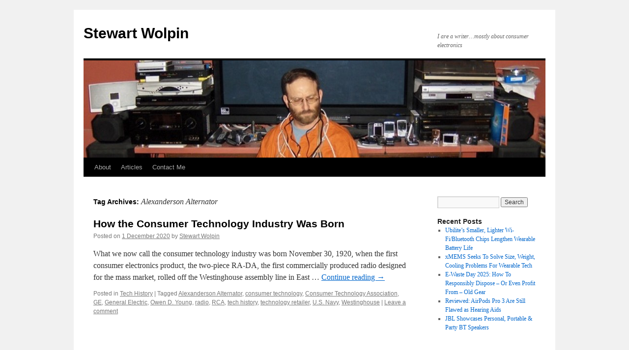

--- FILE ---
content_type: text/html; charset=UTF-8
request_url: https://stewartwolpin.com/tag/alexanderson-alternator/
body_size: 16443
content:
<!DOCTYPE html>
<html lang="en-US">
<head>
<meta charset="UTF-8" />
<title>
Alexanderson Alternator | Stewart Wolpin	</title>
<link rel="profile" href="https://gmpg.org/xfn/11" />
<link rel="stylesheet" type="text/css" media="all" href="https://stewartwolpin.com/wp-content/themes/twentyten/style.css?ver=20250415" />
<link rel="pingback" href="https://stewartwolpin.com/xmlrpc.php">
<meta name='robots' content='max-image-preview:large' />
	<style>img:is([sizes="auto" i], [sizes^="auto," i]) { contain-intrinsic-size: 3000px 1500px }</style>
	<link rel="alternate" type="application/rss+xml" title="Stewart Wolpin &raquo; Feed" href="https://stewartwolpin.com/feed/" />
<link rel="alternate" type="application/rss+xml" title="Stewart Wolpin &raquo; Comments Feed" href="https://stewartwolpin.com/comments/feed/" />
<link rel="alternate" type="application/rss+xml" title="Stewart Wolpin &raquo; Alexanderson Alternator Tag Feed" href="https://stewartwolpin.com/tag/alexanderson-alternator/feed/" />
<script type="text/javascript">
/* <![CDATA[ */
window._wpemojiSettings = {"baseUrl":"https:\/\/s.w.org\/images\/core\/emoji\/16.0.1\/72x72\/","ext":".png","svgUrl":"https:\/\/s.w.org\/images\/core\/emoji\/16.0.1\/svg\/","svgExt":".svg","source":{"concatemoji":"https:\/\/stewartwolpin.com\/wp-includes\/js\/wp-emoji-release.min.js?ver=6.8.3"}};
/*! This file is auto-generated */
!function(s,n){var o,i,e;function c(e){try{var t={supportTests:e,timestamp:(new Date).valueOf()};sessionStorage.setItem(o,JSON.stringify(t))}catch(e){}}function p(e,t,n){e.clearRect(0,0,e.canvas.width,e.canvas.height),e.fillText(t,0,0);var t=new Uint32Array(e.getImageData(0,0,e.canvas.width,e.canvas.height).data),a=(e.clearRect(0,0,e.canvas.width,e.canvas.height),e.fillText(n,0,0),new Uint32Array(e.getImageData(0,0,e.canvas.width,e.canvas.height).data));return t.every(function(e,t){return e===a[t]})}function u(e,t){e.clearRect(0,0,e.canvas.width,e.canvas.height),e.fillText(t,0,0);for(var n=e.getImageData(16,16,1,1),a=0;a<n.data.length;a++)if(0!==n.data[a])return!1;return!0}function f(e,t,n,a){switch(t){case"flag":return n(e,"\ud83c\udff3\ufe0f\u200d\u26a7\ufe0f","\ud83c\udff3\ufe0f\u200b\u26a7\ufe0f")?!1:!n(e,"\ud83c\udde8\ud83c\uddf6","\ud83c\udde8\u200b\ud83c\uddf6")&&!n(e,"\ud83c\udff4\udb40\udc67\udb40\udc62\udb40\udc65\udb40\udc6e\udb40\udc67\udb40\udc7f","\ud83c\udff4\u200b\udb40\udc67\u200b\udb40\udc62\u200b\udb40\udc65\u200b\udb40\udc6e\u200b\udb40\udc67\u200b\udb40\udc7f");case"emoji":return!a(e,"\ud83e\udedf")}return!1}function g(e,t,n,a){var r="undefined"!=typeof WorkerGlobalScope&&self instanceof WorkerGlobalScope?new OffscreenCanvas(300,150):s.createElement("canvas"),o=r.getContext("2d",{willReadFrequently:!0}),i=(o.textBaseline="top",o.font="600 32px Arial",{});return e.forEach(function(e){i[e]=t(o,e,n,a)}),i}function t(e){var t=s.createElement("script");t.src=e,t.defer=!0,s.head.appendChild(t)}"undefined"!=typeof Promise&&(o="wpEmojiSettingsSupports",i=["flag","emoji"],n.supports={everything:!0,everythingExceptFlag:!0},e=new Promise(function(e){s.addEventListener("DOMContentLoaded",e,{once:!0})}),new Promise(function(t){var n=function(){try{var e=JSON.parse(sessionStorage.getItem(o));if("object"==typeof e&&"number"==typeof e.timestamp&&(new Date).valueOf()<e.timestamp+604800&&"object"==typeof e.supportTests)return e.supportTests}catch(e){}return null}();if(!n){if("undefined"!=typeof Worker&&"undefined"!=typeof OffscreenCanvas&&"undefined"!=typeof URL&&URL.createObjectURL&&"undefined"!=typeof Blob)try{var e="postMessage("+g.toString()+"("+[JSON.stringify(i),f.toString(),p.toString(),u.toString()].join(",")+"));",a=new Blob([e],{type:"text/javascript"}),r=new Worker(URL.createObjectURL(a),{name:"wpTestEmojiSupports"});return void(r.onmessage=function(e){c(n=e.data),r.terminate(),t(n)})}catch(e){}c(n=g(i,f,p,u))}t(n)}).then(function(e){for(var t in e)n.supports[t]=e[t],n.supports.everything=n.supports.everything&&n.supports[t],"flag"!==t&&(n.supports.everythingExceptFlag=n.supports.everythingExceptFlag&&n.supports[t]);n.supports.everythingExceptFlag=n.supports.everythingExceptFlag&&!n.supports.flag,n.DOMReady=!1,n.readyCallback=function(){n.DOMReady=!0}}).then(function(){return e}).then(function(){var e;n.supports.everything||(n.readyCallback(),(e=n.source||{}).concatemoji?t(e.concatemoji):e.wpemoji&&e.twemoji&&(t(e.twemoji),t(e.wpemoji)))}))}((window,document),window._wpemojiSettings);
/* ]]> */
</script>
<style id='wp-emoji-styles-inline-css' type='text/css'>

	img.wp-smiley, img.emoji {
		display: inline !important;
		border: none !important;
		box-shadow: none !important;
		height: 1em !important;
		width: 1em !important;
		margin: 0 0.07em !important;
		vertical-align: -0.1em !important;
		background: none !important;
		padding: 0 !important;
	}
</style>
<link rel='stylesheet' id='wp-block-library-css' href='https://stewartwolpin.com/wp-includes/css/dist/block-library/style.min.css?ver=6.8.3' type='text/css' media='all' />
<style id='wp-block-library-theme-inline-css' type='text/css'>
.wp-block-audio :where(figcaption){color:#555;font-size:13px;text-align:center}.is-dark-theme .wp-block-audio :where(figcaption){color:#ffffffa6}.wp-block-audio{margin:0 0 1em}.wp-block-code{border:1px solid #ccc;border-radius:4px;font-family:Menlo,Consolas,monaco,monospace;padding:.8em 1em}.wp-block-embed :where(figcaption){color:#555;font-size:13px;text-align:center}.is-dark-theme .wp-block-embed :where(figcaption){color:#ffffffa6}.wp-block-embed{margin:0 0 1em}.blocks-gallery-caption{color:#555;font-size:13px;text-align:center}.is-dark-theme .blocks-gallery-caption{color:#ffffffa6}:root :where(.wp-block-image figcaption){color:#555;font-size:13px;text-align:center}.is-dark-theme :root :where(.wp-block-image figcaption){color:#ffffffa6}.wp-block-image{margin:0 0 1em}.wp-block-pullquote{border-bottom:4px solid;border-top:4px solid;color:currentColor;margin-bottom:1.75em}.wp-block-pullquote cite,.wp-block-pullquote footer,.wp-block-pullquote__citation{color:currentColor;font-size:.8125em;font-style:normal;text-transform:uppercase}.wp-block-quote{border-left:.25em solid;margin:0 0 1.75em;padding-left:1em}.wp-block-quote cite,.wp-block-quote footer{color:currentColor;font-size:.8125em;font-style:normal;position:relative}.wp-block-quote:where(.has-text-align-right){border-left:none;border-right:.25em solid;padding-left:0;padding-right:1em}.wp-block-quote:where(.has-text-align-center){border:none;padding-left:0}.wp-block-quote.is-large,.wp-block-quote.is-style-large,.wp-block-quote:where(.is-style-plain){border:none}.wp-block-search .wp-block-search__label{font-weight:700}.wp-block-search__button{border:1px solid #ccc;padding:.375em .625em}:where(.wp-block-group.has-background){padding:1.25em 2.375em}.wp-block-separator.has-css-opacity{opacity:.4}.wp-block-separator{border:none;border-bottom:2px solid;margin-left:auto;margin-right:auto}.wp-block-separator.has-alpha-channel-opacity{opacity:1}.wp-block-separator:not(.is-style-wide):not(.is-style-dots){width:100px}.wp-block-separator.has-background:not(.is-style-dots){border-bottom:none;height:1px}.wp-block-separator.has-background:not(.is-style-wide):not(.is-style-dots){height:2px}.wp-block-table{margin:0 0 1em}.wp-block-table td,.wp-block-table th{word-break:normal}.wp-block-table :where(figcaption){color:#555;font-size:13px;text-align:center}.is-dark-theme .wp-block-table :where(figcaption){color:#ffffffa6}.wp-block-video :where(figcaption){color:#555;font-size:13px;text-align:center}.is-dark-theme .wp-block-video :where(figcaption){color:#ffffffa6}.wp-block-video{margin:0 0 1em}:root :where(.wp-block-template-part.has-background){margin-bottom:0;margin-top:0;padding:1.25em 2.375em}
</style>
<style id='classic-theme-styles-inline-css' type='text/css'>
/*! This file is auto-generated */
.wp-block-button__link{color:#fff;background-color:#32373c;border-radius:9999px;box-shadow:none;text-decoration:none;padding:calc(.667em + 2px) calc(1.333em + 2px);font-size:1.125em}.wp-block-file__button{background:#32373c;color:#fff;text-decoration:none}
</style>
<link rel='stylesheet' id='quads-style-css-css' href='https://stewartwolpin.com/wp-content/plugins/quick-adsense-reloaded/includes/gutenberg/dist/blocks.style.build.css?ver=2.0.98.1' type='text/css' media='all' />
<style id='global-styles-inline-css' type='text/css'>
:root{--wp--preset--aspect-ratio--square: 1;--wp--preset--aspect-ratio--4-3: 4/3;--wp--preset--aspect-ratio--3-4: 3/4;--wp--preset--aspect-ratio--3-2: 3/2;--wp--preset--aspect-ratio--2-3: 2/3;--wp--preset--aspect-ratio--16-9: 16/9;--wp--preset--aspect-ratio--9-16: 9/16;--wp--preset--color--black: #000;--wp--preset--color--cyan-bluish-gray: #abb8c3;--wp--preset--color--white: #fff;--wp--preset--color--pale-pink: #f78da7;--wp--preset--color--vivid-red: #cf2e2e;--wp--preset--color--luminous-vivid-orange: #ff6900;--wp--preset--color--luminous-vivid-amber: #fcb900;--wp--preset--color--light-green-cyan: #7bdcb5;--wp--preset--color--vivid-green-cyan: #00d084;--wp--preset--color--pale-cyan-blue: #8ed1fc;--wp--preset--color--vivid-cyan-blue: #0693e3;--wp--preset--color--vivid-purple: #9b51e0;--wp--preset--color--blue: #0066cc;--wp--preset--color--medium-gray: #666;--wp--preset--color--light-gray: #f1f1f1;--wp--preset--gradient--vivid-cyan-blue-to-vivid-purple: linear-gradient(135deg,rgba(6,147,227,1) 0%,rgb(155,81,224) 100%);--wp--preset--gradient--light-green-cyan-to-vivid-green-cyan: linear-gradient(135deg,rgb(122,220,180) 0%,rgb(0,208,130) 100%);--wp--preset--gradient--luminous-vivid-amber-to-luminous-vivid-orange: linear-gradient(135deg,rgba(252,185,0,1) 0%,rgba(255,105,0,1) 100%);--wp--preset--gradient--luminous-vivid-orange-to-vivid-red: linear-gradient(135deg,rgba(255,105,0,1) 0%,rgb(207,46,46) 100%);--wp--preset--gradient--very-light-gray-to-cyan-bluish-gray: linear-gradient(135deg,rgb(238,238,238) 0%,rgb(169,184,195) 100%);--wp--preset--gradient--cool-to-warm-spectrum: linear-gradient(135deg,rgb(74,234,220) 0%,rgb(151,120,209) 20%,rgb(207,42,186) 40%,rgb(238,44,130) 60%,rgb(251,105,98) 80%,rgb(254,248,76) 100%);--wp--preset--gradient--blush-light-purple: linear-gradient(135deg,rgb(255,206,236) 0%,rgb(152,150,240) 100%);--wp--preset--gradient--blush-bordeaux: linear-gradient(135deg,rgb(254,205,165) 0%,rgb(254,45,45) 50%,rgb(107,0,62) 100%);--wp--preset--gradient--luminous-dusk: linear-gradient(135deg,rgb(255,203,112) 0%,rgb(199,81,192) 50%,rgb(65,88,208) 100%);--wp--preset--gradient--pale-ocean: linear-gradient(135deg,rgb(255,245,203) 0%,rgb(182,227,212) 50%,rgb(51,167,181) 100%);--wp--preset--gradient--electric-grass: linear-gradient(135deg,rgb(202,248,128) 0%,rgb(113,206,126) 100%);--wp--preset--gradient--midnight: linear-gradient(135deg,rgb(2,3,129) 0%,rgb(40,116,252) 100%);--wp--preset--font-size--small: 13px;--wp--preset--font-size--medium: 20px;--wp--preset--font-size--large: 36px;--wp--preset--font-size--x-large: 42px;--wp--preset--spacing--20: 0.44rem;--wp--preset--spacing--30: 0.67rem;--wp--preset--spacing--40: 1rem;--wp--preset--spacing--50: 1.5rem;--wp--preset--spacing--60: 2.25rem;--wp--preset--spacing--70: 3.38rem;--wp--preset--spacing--80: 5.06rem;--wp--preset--shadow--natural: 6px 6px 9px rgba(0, 0, 0, 0.2);--wp--preset--shadow--deep: 12px 12px 50px rgba(0, 0, 0, 0.4);--wp--preset--shadow--sharp: 6px 6px 0px rgba(0, 0, 0, 0.2);--wp--preset--shadow--outlined: 6px 6px 0px -3px rgba(255, 255, 255, 1), 6px 6px rgba(0, 0, 0, 1);--wp--preset--shadow--crisp: 6px 6px 0px rgba(0, 0, 0, 1);}:where(.is-layout-flex){gap: 0.5em;}:where(.is-layout-grid){gap: 0.5em;}body .is-layout-flex{display: flex;}.is-layout-flex{flex-wrap: wrap;align-items: center;}.is-layout-flex > :is(*, div){margin: 0;}body .is-layout-grid{display: grid;}.is-layout-grid > :is(*, div){margin: 0;}:where(.wp-block-columns.is-layout-flex){gap: 2em;}:where(.wp-block-columns.is-layout-grid){gap: 2em;}:where(.wp-block-post-template.is-layout-flex){gap: 1.25em;}:where(.wp-block-post-template.is-layout-grid){gap: 1.25em;}.has-black-color{color: var(--wp--preset--color--black) !important;}.has-cyan-bluish-gray-color{color: var(--wp--preset--color--cyan-bluish-gray) !important;}.has-white-color{color: var(--wp--preset--color--white) !important;}.has-pale-pink-color{color: var(--wp--preset--color--pale-pink) !important;}.has-vivid-red-color{color: var(--wp--preset--color--vivid-red) !important;}.has-luminous-vivid-orange-color{color: var(--wp--preset--color--luminous-vivid-orange) !important;}.has-luminous-vivid-amber-color{color: var(--wp--preset--color--luminous-vivid-amber) !important;}.has-light-green-cyan-color{color: var(--wp--preset--color--light-green-cyan) !important;}.has-vivid-green-cyan-color{color: var(--wp--preset--color--vivid-green-cyan) !important;}.has-pale-cyan-blue-color{color: var(--wp--preset--color--pale-cyan-blue) !important;}.has-vivid-cyan-blue-color{color: var(--wp--preset--color--vivid-cyan-blue) !important;}.has-vivid-purple-color{color: var(--wp--preset--color--vivid-purple) !important;}.has-black-background-color{background-color: var(--wp--preset--color--black) !important;}.has-cyan-bluish-gray-background-color{background-color: var(--wp--preset--color--cyan-bluish-gray) !important;}.has-white-background-color{background-color: var(--wp--preset--color--white) !important;}.has-pale-pink-background-color{background-color: var(--wp--preset--color--pale-pink) !important;}.has-vivid-red-background-color{background-color: var(--wp--preset--color--vivid-red) !important;}.has-luminous-vivid-orange-background-color{background-color: var(--wp--preset--color--luminous-vivid-orange) !important;}.has-luminous-vivid-amber-background-color{background-color: var(--wp--preset--color--luminous-vivid-amber) !important;}.has-light-green-cyan-background-color{background-color: var(--wp--preset--color--light-green-cyan) !important;}.has-vivid-green-cyan-background-color{background-color: var(--wp--preset--color--vivid-green-cyan) !important;}.has-pale-cyan-blue-background-color{background-color: var(--wp--preset--color--pale-cyan-blue) !important;}.has-vivid-cyan-blue-background-color{background-color: var(--wp--preset--color--vivid-cyan-blue) !important;}.has-vivid-purple-background-color{background-color: var(--wp--preset--color--vivid-purple) !important;}.has-black-border-color{border-color: var(--wp--preset--color--black) !important;}.has-cyan-bluish-gray-border-color{border-color: var(--wp--preset--color--cyan-bluish-gray) !important;}.has-white-border-color{border-color: var(--wp--preset--color--white) !important;}.has-pale-pink-border-color{border-color: var(--wp--preset--color--pale-pink) !important;}.has-vivid-red-border-color{border-color: var(--wp--preset--color--vivid-red) !important;}.has-luminous-vivid-orange-border-color{border-color: var(--wp--preset--color--luminous-vivid-orange) !important;}.has-luminous-vivid-amber-border-color{border-color: var(--wp--preset--color--luminous-vivid-amber) !important;}.has-light-green-cyan-border-color{border-color: var(--wp--preset--color--light-green-cyan) !important;}.has-vivid-green-cyan-border-color{border-color: var(--wp--preset--color--vivid-green-cyan) !important;}.has-pale-cyan-blue-border-color{border-color: var(--wp--preset--color--pale-cyan-blue) !important;}.has-vivid-cyan-blue-border-color{border-color: var(--wp--preset--color--vivid-cyan-blue) !important;}.has-vivid-purple-border-color{border-color: var(--wp--preset--color--vivid-purple) !important;}.has-vivid-cyan-blue-to-vivid-purple-gradient-background{background: var(--wp--preset--gradient--vivid-cyan-blue-to-vivid-purple) !important;}.has-light-green-cyan-to-vivid-green-cyan-gradient-background{background: var(--wp--preset--gradient--light-green-cyan-to-vivid-green-cyan) !important;}.has-luminous-vivid-amber-to-luminous-vivid-orange-gradient-background{background: var(--wp--preset--gradient--luminous-vivid-amber-to-luminous-vivid-orange) !important;}.has-luminous-vivid-orange-to-vivid-red-gradient-background{background: var(--wp--preset--gradient--luminous-vivid-orange-to-vivid-red) !important;}.has-very-light-gray-to-cyan-bluish-gray-gradient-background{background: var(--wp--preset--gradient--very-light-gray-to-cyan-bluish-gray) !important;}.has-cool-to-warm-spectrum-gradient-background{background: var(--wp--preset--gradient--cool-to-warm-spectrum) !important;}.has-blush-light-purple-gradient-background{background: var(--wp--preset--gradient--blush-light-purple) !important;}.has-blush-bordeaux-gradient-background{background: var(--wp--preset--gradient--blush-bordeaux) !important;}.has-luminous-dusk-gradient-background{background: var(--wp--preset--gradient--luminous-dusk) !important;}.has-pale-ocean-gradient-background{background: var(--wp--preset--gradient--pale-ocean) !important;}.has-electric-grass-gradient-background{background: var(--wp--preset--gradient--electric-grass) !important;}.has-midnight-gradient-background{background: var(--wp--preset--gradient--midnight) !important;}.has-small-font-size{font-size: var(--wp--preset--font-size--small) !important;}.has-medium-font-size{font-size: var(--wp--preset--font-size--medium) !important;}.has-large-font-size{font-size: var(--wp--preset--font-size--large) !important;}.has-x-large-font-size{font-size: var(--wp--preset--font-size--x-large) !important;}
:where(.wp-block-post-template.is-layout-flex){gap: 1.25em;}:where(.wp-block-post-template.is-layout-grid){gap: 1.25em;}
:where(.wp-block-columns.is-layout-flex){gap: 2em;}:where(.wp-block-columns.is-layout-grid){gap: 2em;}
:root :where(.wp-block-pullquote){font-size: 1.5em;line-height: 1.6;}
</style>
<link rel='stylesheet' id='contact-form-7-css' href='https://stewartwolpin.com/wp-content/plugins/contact-form-7/includes/css/styles.css?ver=6.1.4' type='text/css' media='all' />
<link rel='stylesheet' id='SFSImainCss-css' href='https://stewartwolpin.com/wp-content/plugins/ultimate-social-media-icons/css/sfsi-style.css?ver=2.9.6' type='text/css' media='all' />
<link rel='stylesheet' id='twentyten-block-style-css' href='https://stewartwolpin.com/wp-content/themes/twentyten/blocks.css?ver=20250220' type='text/css' media='all' />
<style id='quads-styles-inline-css' type='text/css'>

    .quads-location ins.adsbygoogle {
        background: transparent !important;
    }.quads-location .quads_rotator_img{ opacity:1 !important;}
    .quads.quads_ad_container { display: grid; grid-template-columns: auto; grid-gap: 10px; padding: 10px; }
    .grid_image{animation: fadeIn 0.5s;-webkit-animation: fadeIn 0.5s;-moz-animation: fadeIn 0.5s;
        -o-animation: fadeIn 0.5s;-ms-animation: fadeIn 0.5s;}
    .quads-ad-label { font-size: 12px; text-align: center; color: #333;}
    .quads_click_impression { display: none;} .quads-location, .quads-ads-space{max-width:100%;} @media only screen and (max-width: 480px) { .quads-ads-space, .penci-builder-element .quads-ads-space{max-width:340px;}}
</style>
<script type="text/javascript" src="https://stewartwolpin.com/wp-includes/js/jquery/jquery.min.js?ver=3.7.1" id="jquery-core-js"></script>
<script type="text/javascript" src="https://stewartwolpin.com/wp-includes/js/jquery/jquery-migrate.min.js?ver=3.4.1" id="jquery-migrate-js"></script>
<link rel="https://api.w.org/" href="https://stewartwolpin.com/wp-json/" /><link rel="alternate" title="JSON" type="application/json" href="https://stewartwolpin.com/wp-json/wp/v2/tags/757" /><link rel="EditURI" type="application/rsd+xml" title="RSD" href="https://stewartwolpin.com/xmlrpc.php?rsd" />
<meta name="generator" content="WordPress 6.8.3" />
<meta name="follow.[base64]" content="U9uHstcwGanqwSzdJFGA"/><script src="//pagead2.googlesyndication.com/pagead/js/adsbygoogle.js"></script><script>document.cookie = 'quads_browser_width='+screen.width;</script><link rel="me" href="https://twitter.com/stewartwolpin" /><meta name="twitter:widgets:link-color" content="#000000" /><meta name="twitter:widgets:border-color" content="#000000" /><meta name="twitter:partner" content="tfwp" />
<meta name="twitter:card" content="summary" /><meta name="twitter:title" content="Tag: Alexanderson Alternator" /><meta name="twitter:site" content="@stewartwolpin" />
</head>

<body class="archive tag tag-alexanderson-alternator tag-757 wp-theme-twentyten sfsi_actvite_theme_default">
<div id="wrapper" class="hfeed">
		<a href="#content" class="screen-reader-text skip-link">Skip to content</a>
	<div id="header">
		<div id="masthead">
			<div id="branding" role="banner">
								<div id="site-title">
					<span>
											<a href="https://stewartwolpin.com/" rel="home" >Stewart Wolpin</a>
					</span>
				</div>
				<div id="site-description">I are a writer&#8230;mostly about consumer electronics</div>

				<img src="https://stewartwolpin.com/wp-content/uploads/2010/07/cropped-website-image1.jpg" width="940" height="198" alt="Stewart Wolpin" srcset="https://stewartwolpin.com/wp-content/uploads/2010/07/cropped-website-image1.jpg 940w, https://stewartwolpin.com/wp-content/uploads/2010/07/cropped-website-image1-300x63.jpg 300w" sizes="(max-width: 940px) 100vw, 940px" decoding="async" fetchpriority="high" />			</div><!-- #branding -->

			<div id="access" role="navigation">
				<div class="menu-header"><ul id="menu-main-menu" class="menu"><li id="menu-item-66" class="menu-item menu-item-type-post_type menu-item-object-page menu-item-66"><a href="https://stewartwolpin.com/about/">About</a></li>
<li id="menu-item-69" class="menu-item menu-item-type-post_type menu-item-object-page menu-item-69"><a href="https://stewartwolpin.com/writing/">Articles</a></li>
<li id="menu-item-61" class="menu-item menu-item-type-post_type menu-item-object-page menu-item-61"><a href="https://stewartwolpin.com/contact-me/">Contact Me</a></li>
</ul></div>			</div><!-- #access -->
		</div><!-- #masthead -->
	</div><!-- #header -->

	<div id="main">

		<div id="container">
			<div id="content" role="main">

				<h1 class="page-title">
				Tag Archives: <span>Alexanderson Alternator</span>				</h1>

				



	
			<div id="post-1282" class="post-1282 post type-post status-publish format-standard hentry category-techhistory tag-alexanderson-alternator tag-consumer-technology tag-consumer-technology-association tag-ge tag-general-electric tag-owen-d-young tag-radio tag-rca tag-tech-history tag-technology-retailer tag-u-s-navy tag-westinghouse">
			<h2 class="entry-title"><a href="https://stewartwolpin.com/how-the-consumer-technology-industry-was-almost-never-born/" rel="bookmark">How the Consumer Technology Industry Was Born</a></h2>

			<div class="entry-meta">
				<span class="meta-prep meta-prep-author">Posted on</span> <a href="https://stewartwolpin.com/how-the-consumer-technology-industry-was-almost-never-born/" title="6:00 pm" rel="bookmark"><span class="entry-date">1 December 2020</span></a> <span class="meta-sep">by</span> <span class="author vcard"><a class="url fn n" href="https://stewartwolpin.com/author/stewartwolpin/" title="View all posts by Stewart Wolpin">Stewart Wolpin</a></span>			</div><!-- .entry-meta -->

					<div class="entry-summary">
				<p>What we now call the consumer technology industry was born November 30, 1920, when the first consumer electronics product, the two-piece RA-DA, the first commercially produced radio designed for the mass market, rolled off the Westinghouse assembly line in East &hellip; <a href="https://stewartwolpin.com/how-the-consumer-technology-industry-was-almost-never-born/">Continue reading <span class="meta-nav">&rarr;</span></a></p>
			</div><!-- .entry-summary -->
	
			<div class="entry-utility">
									<span class="cat-links">
						<span class="entry-utility-prep entry-utility-prep-cat-links">Posted in</span> <a href="https://stewartwolpin.com/category/techhistory/" rel="category tag">Tech History</a>					</span>
					<span class="meta-sep">|</span>
				
								<span class="tag-links">
					<span class="entry-utility-prep entry-utility-prep-tag-links">Tagged</span> <a href="https://stewartwolpin.com/tag/alexanderson-alternator/" rel="tag">Alexanderson Alternator</a>, <a href="https://stewartwolpin.com/tag/consumer-technology/" rel="tag">consumer technology</a>, <a href="https://stewartwolpin.com/tag/consumer-technology-association/" rel="tag">Consumer Technology Association</a>, <a href="https://stewartwolpin.com/tag/ge/" rel="tag">GE</a>, <a href="https://stewartwolpin.com/tag/general-electric/" rel="tag">General Electric</a>, <a href="https://stewartwolpin.com/tag/owen-d-young/" rel="tag">Owen D. Young</a>, <a href="https://stewartwolpin.com/tag/radio/" rel="tag">radio</a>, <a href="https://stewartwolpin.com/tag/rca/" rel="tag">RCA</a>, <a href="https://stewartwolpin.com/tag/tech-history/" rel="tag">tech history</a>, <a href="https://stewartwolpin.com/tag/technology-retailer/" rel="tag">technology retailer</a>, <a href="https://stewartwolpin.com/tag/u-s-navy/" rel="tag">U.S. Navy</a>, <a href="https://stewartwolpin.com/tag/westinghouse/" rel="tag">Westinghouse</a>				</span>
				<span class="meta-sep">|</span>
				
				<span class="comments-link"><a href="https://stewartwolpin.com/how-the-consumer-technology-industry-was-almost-never-born/#respond">Leave a comment</a></span>

							</div><!-- .entry-utility -->
		</div><!-- #post-1282 -->

		
	

			</div><!-- #content -->
		</div><!-- #container -->


		<div id="primary" class="widget-area" role="complementary">
			<ul class="xoxo">

<li id="search-2" class="widget-container widget_search"><form role="search" method="get" id="searchform" class="searchform" action="https://stewartwolpin.com/">
				<div>
					<label class="screen-reader-text" for="s">Search for:</label>
					<input type="text" value="" name="s" id="s" />
					<input type="submit" id="searchsubmit" value="Search" />
				</div>
			</form></li>
		<li id="recent-posts-2" class="widget-container widget_recent_entries">
		<h3 class="widget-title">Recent Posts</h3>
		<ul>
											<li>
					<a href="https://stewartwolpin.com/ubilites-smaller-lighter-wi-fi-bluetooth-chips-lengthen-wearable-battery-life/">Ubilite’s Smaller, Lighter Wi-Fi/Bluetooth Chips Lengthen Wearable Battery Life</a>
									</li>
											<li>
					<a href="https://stewartwolpin.com/xmems-seeks-to-solve-size-weight-cooling-problems-for-wearable-tech/">xMEMS Seeks To Solve Size, Weight, Cooling Problems For Wearable Tech</a>
									</li>
											<li>
					<a href="https://stewartwolpin.com/e-waste-day-2025-how-to-responsibly-dispose-or-even-profit-from-old-gear/">E-Waste Day 2025: How To Responsibly Dispose – Or Even Profit From – Old Gear</a>
									</li>
											<li>
					<a href="https://stewartwolpin.com/reviewed-airpods-pro-3-are-still-flawed-as-hearing-aids/">Reviewed: AirPods Pro 3 Are Still Flawed as Hearing Aids</a>
									</li>
											<li>
					<a href="https://stewartwolpin.com/jbl-showcases-personal-portable-party-bt-speakers/">JBL Showcases Personal, Portable &amp; Party BT Speakers</a>
									</li>
					</ul>

		</li><li id="text-3" class="widget-container widget_text">			<div class="textwidget"><p><script async src="http://pagead2.googlesyndication.com/pagead/js/adsbygoogle.js"></script><br />
<script>
(adsbygoogle = window.adsbygoogle || []).push({
google_ad_client: "ca-pub-123456789",
enable_page_level_ads: true
});
</script></p>
</div>
		</li><li id="recent-comments-2" class="widget-container widget_recent_comments"><h3 class="widget-title">Recent Comments</h3><ul id="recentcomments"><li class="recentcomments"><span class="comment-author-link">Brett Kinsler</span> on <a href="https://stewartwolpin.com/contact-me/#comment-45511">Contact Me</a></li><li class="recentcomments"><span class="comment-author-link"><a href="http://www.stewartwolpin.com" class="url" rel="ugc external nofollow">Stewart Wolpin</a></span> on <a href="https://stewartwolpin.com/contact-me/#comment-45135">Contact Me</a></li><li class="recentcomments"><span class="comment-author-link">Jono</span> on <a href="https://stewartwolpin.com/contact-me/#comment-45119">Contact Me</a></li><li class="recentcomments"><span class="comment-author-link"><a href="http://www.stewartwolpin.com" class="url" rel="ugc external nofollow">Stewart Wolpin</a></span> on <a href="https://stewartwolpin.com/the-best-rechargeable-aa-and-aaa-batteries/#comment-45096">The Best Rechargeable AA and AAA Batteries</a></li><li class="recentcomments"><span class="comment-author-link"><a href="http://BillyChiu.com" class="url" rel="ugc external nofollow">paul chiu</a></span> on <a href="https://stewartwolpin.com/the-best-rechargeable-aa-and-aaa-batteries/#comment-45095">The Best Rechargeable AA and AAA Batteries</a></li></ul></li><li id="archives-2" class="widget-container widget_archive"><h3 class="widget-title">Archives</h3>
			<ul>
					<li><a href='https://stewartwolpin.com/2025/11/'>November 2025</a></li>
	<li><a href='https://stewartwolpin.com/2025/10/'>October 2025</a></li>
	<li><a href='https://stewartwolpin.com/2025/09/'>September 2025</a></li>
	<li><a href='https://stewartwolpin.com/2025/08/'>August 2025</a></li>
	<li><a href='https://stewartwolpin.com/2025/07/'>July 2025</a></li>
	<li><a href='https://stewartwolpin.com/2025/06/'>June 2025</a></li>
	<li><a href='https://stewartwolpin.com/2025/05/'>May 2025</a></li>
	<li><a href='https://stewartwolpin.com/2025/04/'>April 2025</a></li>
	<li><a href='https://stewartwolpin.com/2025/03/'>March 2025</a></li>
	<li><a href='https://stewartwolpin.com/2025/02/'>February 2025</a></li>
	<li><a href='https://stewartwolpin.com/2025/01/'>January 2025</a></li>
	<li><a href='https://stewartwolpin.com/2024/11/'>November 2024</a></li>
	<li><a href='https://stewartwolpin.com/2024/10/'>October 2024</a></li>
	<li><a href='https://stewartwolpin.com/2024/09/'>September 2024</a></li>
	<li><a href='https://stewartwolpin.com/2024/08/'>August 2024</a></li>
	<li><a href='https://stewartwolpin.com/2024/07/'>July 2024</a></li>
	<li><a href='https://stewartwolpin.com/2024/06/'>June 2024</a></li>
	<li><a href='https://stewartwolpin.com/2024/05/'>May 2024</a></li>
	<li><a href='https://stewartwolpin.com/2024/04/'>April 2024</a></li>
	<li><a href='https://stewartwolpin.com/2024/03/'>March 2024</a></li>
	<li><a href='https://stewartwolpin.com/2024/02/'>February 2024</a></li>
	<li><a href='https://stewartwolpin.com/2024/01/'>January 2024</a></li>
	<li><a href='https://stewartwolpin.com/2023/12/'>December 2023</a></li>
	<li><a href='https://stewartwolpin.com/2023/11/'>November 2023</a></li>
	<li><a href='https://stewartwolpin.com/2023/10/'>October 2023</a></li>
	<li><a href='https://stewartwolpin.com/2023/09/'>September 2023</a></li>
	<li><a href='https://stewartwolpin.com/2023/08/'>August 2023</a></li>
	<li><a href='https://stewartwolpin.com/2023/07/'>July 2023</a></li>
	<li><a href='https://stewartwolpin.com/2023/06/'>June 2023</a></li>
	<li><a href='https://stewartwolpin.com/2023/05/'>May 2023</a></li>
	<li><a href='https://stewartwolpin.com/2023/04/'>April 2023</a></li>
	<li><a href='https://stewartwolpin.com/2023/03/'>March 2023</a></li>
	<li><a href='https://stewartwolpin.com/2023/02/'>February 2023</a></li>
	<li><a href='https://stewartwolpin.com/2023/01/'>January 2023</a></li>
	<li><a href='https://stewartwolpin.com/2022/12/'>December 2022</a></li>
	<li><a href='https://stewartwolpin.com/2022/11/'>November 2022</a></li>
	<li><a href='https://stewartwolpin.com/2022/10/'>October 2022</a></li>
	<li><a href='https://stewartwolpin.com/2022/09/'>September 2022</a></li>
	<li><a href='https://stewartwolpin.com/2022/08/'>August 2022</a></li>
	<li><a href='https://stewartwolpin.com/2022/07/'>July 2022</a></li>
	<li><a href='https://stewartwolpin.com/2022/06/'>June 2022</a></li>
	<li><a href='https://stewartwolpin.com/2022/05/'>May 2022</a></li>
	<li><a href='https://stewartwolpin.com/2022/04/'>April 2022</a></li>
	<li><a href='https://stewartwolpin.com/2022/03/'>March 2022</a></li>
	<li><a href='https://stewartwolpin.com/2022/02/'>February 2022</a></li>
	<li><a href='https://stewartwolpin.com/2022/01/'>January 2022</a></li>
	<li><a href='https://stewartwolpin.com/2021/12/'>December 2021</a></li>
	<li><a href='https://stewartwolpin.com/2021/11/'>November 2021</a></li>
	<li><a href='https://stewartwolpin.com/2021/10/'>October 2021</a></li>
	<li><a href='https://stewartwolpin.com/2021/09/'>September 2021</a></li>
	<li><a href='https://stewartwolpin.com/2021/08/'>August 2021</a></li>
	<li><a href='https://stewartwolpin.com/2021/06/'>June 2021</a></li>
	<li><a href='https://stewartwolpin.com/2021/05/'>May 2021</a></li>
	<li><a href='https://stewartwolpin.com/2021/04/'>April 2021</a></li>
	<li><a href='https://stewartwolpin.com/2021/03/'>March 2021</a></li>
	<li><a href='https://stewartwolpin.com/2021/02/'>February 2021</a></li>
	<li><a href='https://stewartwolpin.com/2021/01/'>January 2021</a></li>
	<li><a href='https://stewartwolpin.com/2020/12/'>December 2020</a></li>
	<li><a href='https://stewartwolpin.com/2020/11/'>November 2020</a></li>
	<li><a href='https://stewartwolpin.com/2020/10/'>October 2020</a></li>
	<li><a href='https://stewartwolpin.com/2020/08/'>August 2020</a></li>
	<li><a href='https://stewartwolpin.com/2020/07/'>July 2020</a></li>
	<li><a href='https://stewartwolpin.com/2020/06/'>June 2020</a></li>
	<li><a href='https://stewartwolpin.com/2020/05/'>May 2020</a></li>
	<li><a href='https://stewartwolpin.com/2020/04/'>April 2020</a></li>
	<li><a href='https://stewartwolpin.com/2020/03/'>March 2020</a></li>
	<li><a href='https://stewartwolpin.com/2020/02/'>February 2020</a></li>
	<li><a href='https://stewartwolpin.com/2020/01/'>January 2020</a></li>
	<li><a href='https://stewartwolpin.com/2019/12/'>December 2019</a></li>
	<li><a href='https://stewartwolpin.com/2019/11/'>November 2019</a></li>
	<li><a href='https://stewartwolpin.com/2019/10/'>October 2019</a></li>
	<li><a href='https://stewartwolpin.com/2019/09/'>September 2019</a></li>
	<li><a href='https://stewartwolpin.com/2019/08/'>August 2019</a></li>
	<li><a href='https://stewartwolpin.com/2019/07/'>July 2019</a></li>
	<li><a href='https://stewartwolpin.com/2019/06/'>June 2019</a></li>
	<li><a href='https://stewartwolpin.com/2019/05/'>May 2019</a></li>
	<li><a href='https://stewartwolpin.com/2019/04/'>April 2019</a></li>
	<li><a href='https://stewartwolpin.com/2019/03/'>March 2019</a></li>
	<li><a href='https://stewartwolpin.com/2019/02/'>February 2019</a></li>
	<li><a href='https://stewartwolpin.com/2019/01/'>January 2019</a></li>
	<li><a href='https://stewartwolpin.com/2018/12/'>December 2018</a></li>
	<li><a href='https://stewartwolpin.com/2018/11/'>November 2018</a></li>
	<li><a href='https://stewartwolpin.com/2018/10/'>October 2018</a></li>
	<li><a href='https://stewartwolpin.com/2018/09/'>September 2018</a></li>
	<li><a href='https://stewartwolpin.com/2018/08/'>August 2018</a></li>
	<li><a href='https://stewartwolpin.com/2018/07/'>July 2018</a></li>
	<li><a href='https://stewartwolpin.com/2018/06/'>June 2018</a></li>
	<li><a href='https://stewartwolpin.com/2018/05/'>May 2018</a></li>
	<li><a href='https://stewartwolpin.com/2018/04/'>April 2018</a></li>
	<li><a href='https://stewartwolpin.com/2018/03/'>March 2018</a></li>
	<li><a href='https://stewartwolpin.com/2018/02/'>February 2018</a></li>
	<li><a href='https://stewartwolpin.com/2018/01/'>January 2018</a></li>
	<li><a href='https://stewartwolpin.com/2017/12/'>December 2017</a></li>
	<li><a href='https://stewartwolpin.com/2017/11/'>November 2017</a></li>
	<li><a href='https://stewartwolpin.com/2017/10/'>October 2017</a></li>
	<li><a href='https://stewartwolpin.com/2017/09/'>September 2017</a></li>
	<li><a href='https://stewartwolpin.com/2017/08/'>August 2017</a></li>
	<li><a href='https://stewartwolpin.com/2017/07/'>July 2017</a></li>
	<li><a href='https://stewartwolpin.com/2017/06/'>June 2017</a></li>
	<li><a href='https://stewartwolpin.com/2017/05/'>May 2017</a></li>
	<li><a href='https://stewartwolpin.com/2017/04/'>April 2017</a></li>
	<li><a href='https://stewartwolpin.com/2017/03/'>March 2017</a></li>
	<li><a href='https://stewartwolpin.com/2017/02/'>February 2017</a></li>
	<li><a href='https://stewartwolpin.com/2017/01/'>January 2017</a></li>
	<li><a href='https://stewartwolpin.com/2016/12/'>December 2016</a></li>
	<li><a href='https://stewartwolpin.com/2016/11/'>November 2016</a></li>
	<li><a href='https://stewartwolpin.com/2016/10/'>October 2016</a></li>
	<li><a href='https://stewartwolpin.com/2016/09/'>September 2016</a></li>
	<li><a href='https://stewartwolpin.com/2016/08/'>August 2016</a></li>
	<li><a href='https://stewartwolpin.com/2016/07/'>July 2016</a></li>
	<li><a href='https://stewartwolpin.com/2016/06/'>June 2016</a></li>
	<li><a href='https://stewartwolpin.com/2016/05/'>May 2016</a></li>
	<li><a href='https://stewartwolpin.com/2016/04/'>April 2016</a></li>
	<li><a href='https://stewartwolpin.com/2016/03/'>March 2016</a></li>
	<li><a href='https://stewartwolpin.com/2016/02/'>February 2016</a></li>
	<li><a href='https://stewartwolpin.com/2016/01/'>January 2016</a></li>
	<li><a href='https://stewartwolpin.com/2015/12/'>December 2015</a></li>
	<li><a href='https://stewartwolpin.com/2015/11/'>November 2015</a></li>
	<li><a href='https://stewartwolpin.com/2015/10/'>October 2015</a></li>
	<li><a href='https://stewartwolpin.com/2015/09/'>September 2015</a></li>
	<li><a href='https://stewartwolpin.com/2015/08/'>August 2015</a></li>
	<li><a href='https://stewartwolpin.com/2015/07/'>July 2015</a></li>
	<li><a href='https://stewartwolpin.com/2015/06/'>June 2015</a></li>
	<li><a href='https://stewartwolpin.com/2015/05/'>May 2015</a></li>
	<li><a href='https://stewartwolpin.com/2015/04/'>April 2015</a></li>
	<li><a href='https://stewartwolpin.com/2015/03/'>March 2015</a></li>
	<li><a href='https://stewartwolpin.com/2015/02/'>February 2015</a></li>
	<li><a href='https://stewartwolpin.com/2015/01/'>January 2015</a></li>
	<li><a href='https://stewartwolpin.com/2014/11/'>November 2014</a></li>
	<li><a href='https://stewartwolpin.com/2014/09/'>September 2014</a></li>
	<li><a href='https://stewartwolpin.com/2014/08/'>August 2014</a></li>
	<li><a href='https://stewartwolpin.com/2014/07/'>July 2014</a></li>
	<li><a href='https://stewartwolpin.com/2014/06/'>June 2014</a></li>
	<li><a href='https://stewartwolpin.com/2014/05/'>May 2014</a></li>
	<li><a href='https://stewartwolpin.com/2014/04/'>April 2014</a></li>
	<li><a href='https://stewartwolpin.com/2014/03/'>March 2014</a></li>
	<li><a href='https://stewartwolpin.com/2014/02/'>February 2014</a></li>
	<li><a href='https://stewartwolpin.com/2014/01/'>January 2014</a></li>
	<li><a href='https://stewartwolpin.com/2013/06/'>June 2013</a></li>
	<li><a href='https://stewartwolpin.com/2013/05/'>May 2013</a></li>
	<li><a href='https://stewartwolpin.com/2013/02/'>February 2013</a></li>
	<li><a href='https://stewartwolpin.com/2013/01/'>January 2013</a></li>
	<li><a href='https://stewartwolpin.com/2010/09/'>September 2010</a></li>
	<li><a href='https://stewartwolpin.com/2010/07/'>July 2010</a></li>
	<li><a href='https://stewartwolpin.com/2010/06/'>June 2010</a></li>
	<li><a href='https://stewartwolpin.com/2007/03/'>March 2007</a></li>
	<li><a href='https://stewartwolpin.com/2007/01/'>January 2007</a></li>
	<li><a href='https://stewartwolpin.com/2006/03/'>March 2006</a></li>
	<li><a href='https://stewartwolpin.com/2005/03/'>March 2005</a></li>
	<li><a href='https://stewartwolpin.com/2004/06/'>June 2004</a></li>
	<li><a href='https://stewartwolpin.com/2004/03/'>March 2004</a></li>
			</ul>

			</li><li id="categories-2" class="widget-container widget_categories"><h3 class="widget-title">Categories</h3>
			<ul>
					<li class="cat-item cat-item-1037"><a href="https://stewartwolpin.com/category/aarp/">AARP</a>
</li>
	<li class="cat-item cat-item-2247"><a href="https://stewartwolpin.com/category/android/">Android</a>
</li>
	<li class="cat-item cat-item-237"><a href="https://stewartwolpin.com/category/apple/">Apple</a>
</li>
	<li class="cat-item cat-item-2246"><a href="https://stewartwolpin.com/category/best-products/">Best Products</a>
</li>
	<li class="cat-item cat-item-238"><a href="https://stewartwolpin.com/category/cellsmartphones/">cell/smartphones</a>
</li>
	<li class="cat-item cat-item-175"><a href="https://stewartwolpin.com/category/ces/">CES</a>
</li>
	<li class="cat-item cat-item-363"><a href="https://stewartwolpin.com/category/cnet/">CNET</a>
</li>
	<li class="cat-item cat-item-1470"><a href="https://stewartwolpin.com/category/consumer-goods-technology/">Consumer Goods Technology</a>
</li>
	<li class="cat-item cat-item-20"><a href="https://stewartwolpin.com/category/consumers-digest/">Consumers Digest</a>
</li>
	<li class="cat-item cat-item-6"><a href="https://stewartwolpin.com/category/dtc/">Digital Tech Consulting</a>
</li>
	<li class="cat-item cat-item-7"><a href="https://stewartwolpin.com/category/dvice/">DVICE</a>
</li>
	<li class="cat-item cat-item-240"><a href="https://stewartwolpin.com/category/headphones/">ear/headphones</a>
</li>
	<li class="cat-item cat-item-174"><a href="https://stewartwolpin.com/category/ebay/">eBay</a>
</li>
	<li class="cat-item cat-item-28"><a href="https://stewartwolpin.com/category/electronic-house/">Electronic House</a>
</li>
	<li class="cat-item cat-item-172"><a href="https://stewartwolpin.com/category/gear-brain/">Gear Brain</a>
</li>
	<li class="cat-item cat-item-1402"><a href="https://stewartwolpin.com/category/home-office/">home office</a>
</li>
	<li class="cat-item cat-item-11"><a href="https://stewartwolpin.com/category/huffington-post/">Huffington Post</a>
</li>
	<li class="cat-item cat-item-250"><a href="https://stewartwolpin.com/category/ifa/">IFA</a>
</li>
	<li class="cat-item cat-item-1412"><a href="https://stewartwolpin.com/category/internet-social-media/">Internet/Social Media</a>
</li>
	<li class="cat-item cat-item-1401"><a href="https://stewartwolpin.com/category/investopedia/">Investopedia</a>
</li>
	<li class="cat-item cat-item-10"><a href="https://stewartwolpin.com/category/laptop-magazine/">Laptop Magazine</a>
</li>
	<li class="cat-item cat-item-15"><a href="https://stewartwolpin.com/category/mashable/">Mashable</a>
</li>
	<li class="cat-item cat-item-369"><a href="https://stewartwolpin.com/category/music-playersspeakers/">music players/speakers</a>
</li>
	<li class="cat-item cat-item-1918"><a href="https://stewartwolpin.com/category/otc-hearing-aids/">OTC Hearing Aids</a>
</li>
	<li class="cat-item cat-item-1524"><a href="https://stewartwolpin.com/category/popular-mechanics/">Popular Mechanics</a>
</li>
	<li class="cat-item cat-item-173"><a href="https://stewartwolpin.com/category/recode/">re/code</a>
</li>
	<li class="cat-item cat-item-235"><a href="https://stewartwolpin.com/category/smart-home/">smart home</a>
</li>
	<li class="cat-item cat-item-778"><a href="https://stewartwolpin.com/category/smart-locks/">smart locks</a>
</li>
	<li class="cat-item cat-item-2249"><a href="https://stewartwolpin.com/category/smartphones/">smartphones</a>
</li>
	<li class="cat-item cat-item-1475"><a href="https://stewartwolpin.com/category/smarttechcheck-podcast/">SmartTechCheck Podcast</a>
</li>
	<li class="cat-item cat-item-761"><a href="https://stewartwolpin.com/category/sound-vision/">Sound &amp; Vision</a>
</li>
	<li class="cat-item cat-item-4"><a href="https://stewartwolpin.com/category/tgs/">Tech Goes Strong</a>
</li>
	<li class="cat-item cat-item-5"><a href="https://stewartwolpin.com/category/techhistory/">Tech History</a>
</li>
	<li class="cat-item cat-item-9"><a href="https://stewartwolpin.com/category/techlicious/">Techlicious</a>
</li>
	<li class="cat-item cat-item-19"><a href="https://stewartwolpin.com/category/toms-guide/">Tom&#039;s Guide</a>
</li>
	<li class="cat-item cat-item-236"><a href="https://stewartwolpin.com/category/tv4kuhd8k/">TV/4K/UHD/8K</a>
</li>
	<li class="cat-item cat-item-8"><a href="https://stewartwolpin.com/category/twice/">TWICE</a>
</li>
	<li class="cat-item cat-item-1064"><a href="https://stewartwolpin.com/category/u-s-news-360/">U.S. News 360</a>
</li>
	<li class="cat-item cat-item-1"><a href="https://stewartwolpin.com/category/uncategorized/">Uncategorized</a>
</li>
	<li class="cat-item cat-item-457"><a href="https://stewartwolpin.com/category/vr-ar/">VR/AR</a>
</li>
			</ul>

			</li>			</ul>
		</div><!-- #primary .widget-area -->


		<div id="secondary" class="widget-area" role="complementary">
			<ul class="xoxo">
				<li id="sfsi-widget-2" class="widget-container sfsi"><h3 class="widget-title">Please follow &#038; like me :)</h3>		<div class="sfsi_widget" data-position="widget" style="display:flex;flex-wrap:wrap;justify-content: left">
			<div id='sfsi_wDiv'></div>
			<div class="norm_row sfsi_wDiv "  style="width:225px;position:absolute;;text-align:left"><div style='width:40px; height:40px;margin-left:5px;margin-bottom:5px; ' class='sfsi_wicons shuffeldiv ' ><div class='inerCnt'><a class=' sficn' data-effect='' target='_blank'  href='http://stewartwolpin.com/feed/' id='sfsiid_rss_icon' style='width:40px;height:40px;opacity:1;'  ><img data-pin-nopin='true' alt='RSS' title='RSS' src='https://stewartwolpin.com/wp-content/plugins/ultimate-social-media-icons/images/icons_theme/default/default_rss.png' width='40' height='40' style='' class='sfcm sfsi_wicon ' data-effect=''   /></a></div></div><div style='width:40px; height:40px;margin-left:5px;margin-bottom:5px; ' class='sfsi_wicons shuffeldiv ' ><div class='inerCnt'><a class=' sficn' data-effect='' target='_blank'  href='https://www.facebook.com/stewart.wolpin' id='sfsiid_facebook_icon' style='width:40px;height:40px;opacity:1;'  ><img data-pin-nopin='true' alt='Facebook' title='Facebook' src='https://stewartwolpin.com/wp-content/plugins/ultimate-social-media-icons/images/icons_theme/default/default_facebook.png' width='40' height='40' style='' class='sfcm sfsi_wicon ' data-effect=''   /></a><div class="sfsi_tool_tip_2 fb_tool_bdr sfsiTlleft" style="opacity:0;z-index:-1;" id="sfsiid_facebook"><span class="bot_arow bot_fb_arow"></span><div class="sfsi_inside"><div  class='icon1'><a href='https://www.facebook.com/stewart.wolpin' target='_blank'><img data-pin-nopin='true' class='sfsi_wicon' alt='Facebook' title='Facebook' src='https://stewartwolpin.com/wp-content/plugins/ultimate-social-media-icons/images/visit_icons/Visit_us_fb/icon_Visit_us_en_US.png' /></a></div><div  class='icon2'><div class="fb-like" width="200" data-href="https://stewartwolpin.com/how-the-consumer-technology-industry-was-almost-never-born/"  data-send="false" data-layout="button_count" data-action="like"></div></div><div  class='icon3'><a target='_blank' href='https://www.facebook.com/sharer/sharer.php?u=https%3A%2F%2Fstewartwolpin.com%2Ftag%2Falexanderson-alternator' style='display:inline-block;'  > <img class='sfsi_wicon'  data-pin-nopin='true' alt='fb-share-icon' title='Facebook Share' src='https://stewartwolpin.com/wp-content/plugins/ultimate-social-media-icons/images/share_icons/fb_icons/en_US.svg' /></a></div></div></div></div></div><div style='width:40px; height:40px;margin-left:5px;margin-bottom:5px; ' class='sfsi_wicons shuffeldiv ' ><div class='inerCnt'><a class=' sficn' data-effect='' target='_blank'  href='https://twitter.com/stewartwolpin' id='sfsiid_twitter_icon' style='width:40px;height:40px;opacity:1;'  ><img data-pin-nopin='true' alt='Twitter' title='Twitter' src='https://stewartwolpin.com/wp-content/plugins/ultimate-social-media-icons/images/icons_theme/default/default_twitter.png' width='40' height='40' style='' class='sfcm sfsi_wicon ' data-effect=''   /></a><div class="sfsi_tool_tip_2 twt_tool_bdr sfsiTlleft" style="opacity:0;z-index:-1;" id="sfsiid_twitter"><span class="bot_arow bot_twt_arow"></span><div class="sfsi_inside"><div  class='cstmicon1'><a href='https://twitter.com/stewartwolpin' target='_blank'><img data-pin-nopin='true' class='sfsi_wicon' alt='Visit Us' title='Visit Us' src='https://stewartwolpin.com/wp-content/plugins/ultimate-social-media-icons/images/visit_icons/Visit_us_twitter/icon_Visit_us_en_US.png' /></a></div><div  class='icon1'><a target="_blank" href="https://twitter.com/intent/user?screen_name=@stewartwolpin">
			<img data-pin-nopin= true src="https://stewartwolpin.com/wp-content/plugins/ultimate-social-media-icons/images/share_icons/Twitter_Follow/en_US_Follow.svg" class="sfsi_wicon" alt="Follow Me" title="Follow Me" style="opacity: 1;" />
			</a></div><div  class='icon2'><div class='sf_twiter' style='display: inline-block;vertical-align: middle;width: auto;'>
						<a target='_blank' href='https://x.com/intent/post?text=Hey%2C+check+out+this+cool+site+I+found%3A+www.yourname.com+%23Topic+via%40my_twitter_name+https%3A%2F%2Fstewartwolpin.com%2Ftag%2Falexanderson-alternator' style='display:inline-block' >
							<img data-pin-nopin= true class='sfsi_wicon' src='https://stewartwolpin.com/wp-content/plugins/ultimate-social-media-icons/images/share_icons/Twitter_Tweet/en_US_Tweet.svg' alt='Post on X' title='Post on X' >
						</a>
					</div></div></div></div></div></div><div style='width:40px; height:40px;margin-left:5px;margin-bottom:5px; ' class='sfsi_wicons shuffeldiv ' ><div class='inerCnt'><a class=' sficn' data-effect='' target='_blank'  href='https://www.linkedin.com/in/stewartwolpin/' id='sfsiid_linkedin_icon' style='width:40px;height:40px;opacity:1;'  ><img data-pin-nopin='true' alt='LinkedIn' title='LinkedIn' src='https://stewartwolpin.com/wp-content/plugins/ultimate-social-media-icons/images/icons_theme/default/default_linkedin.png' width='40' height='40' style='' class='sfcm sfsi_wicon ' data-effect=''   /></a><div class="sfsi_tool_tip_2 linkedin_tool_bdr sfsiTlleft" style="opacity:0;z-index:-1;" id="sfsiid_linkedin"><span class="bot_arow bot_linkedin_arow"></span><div class="sfsi_inside"><div  class='icon4'><a href='https://www.linkedin.com/in/stewartwolpin/' target='_blank'><img data-pin-nopin='true' class='sfsi_wicon' alt='LinkedIn' title='LinkedIn' src='https://stewartwolpin.com/wp-content/plugins/ultimate-social-media-icons/images/visit_icons/Visit_us_linkedin/icon_en_US.svg' /></a></div><div  class='icon2'><a target='_blank' href="https://www.linkedin.com/sharing/share-offsite/?url=https%3A%2F%2Fstewartwolpin.com%2Ftag%2Falexanderson-alternator"><img class="sfsi_wicon" data-pin-nopin= true alt="Share" title="Share" src="https://stewartwolpin.com/wp-content/plugins/ultimate-social-media-icons/images/share_icons/Linkedin_Share/en_US_share.svg" /></a></div></div></div></div></div></div ><div id="sfsi_holder" class="sfsi_holders" style="position: relative; float: left;width:100%;z-index:-1;"></div ><script>window.addEventListener("sfsi_functions_loaded", function()
			{
				if (typeof sfsi_widget_set == "function") {
					sfsi_widget_set();
				}
			}); </script>			<div style="clear: both;"></div>
		</div>
	</li>			</ul>
		</div><!-- #secondary .widget-area -->

	</div><!-- #main -->

	<div id="footer" role="contentinfo">
		<div id="colophon">



			<div id="site-info">
				<a href="https://stewartwolpin.com/" rel="home">
					Stewart Wolpin				</a>
							</div><!-- #site-info -->

			<div id="site-generator">
								<a href="https://wordpress.org/" class="imprint" title="Semantic Personal Publishing Platform">
					Proudly powered by WordPress.				</a>
			</div><!-- #site-generator -->

		</div><!-- #colophon -->
	</div><!-- #footer -->

</div><!-- #wrapper -->

<script type="speculationrules">
{"prefetch":[{"source":"document","where":{"and":[{"href_matches":"\/*"},{"not":{"href_matches":["\/wp-*.php","\/wp-admin\/*","\/wp-content\/uploads\/*","\/wp-content\/*","\/wp-content\/plugins\/*","\/wp-content\/themes\/twentyten\/*","\/*\\?(.+)"]}},{"not":{"selector_matches":"a[rel~=\"nofollow\"]"}},{"not":{"selector_matches":".no-prefetch, .no-prefetch a"}}]},"eagerness":"conservative"}]}
</script>
                <!--facebook like and share js -->
                <div id="fb-root"></div>
                <script>
                    (function(d, s, id) {
                        var js, fjs = d.getElementsByTagName(s)[0];
                        if (d.getElementById(id)) return;
                        js = d.createElement(s);
                        js.id = id;
                        js.src = "https://connect.facebook.net/en_US/sdk.js#xfbml=1&version=v3.2";
                        fjs.parentNode.insertBefore(js, fjs);
                    }(document, 'script', 'facebook-jssdk'));
                </script>
                <div class="sfsiplus_footerLnk" style="margin: 0 auto;z-index:1000; text-align: center;"><a href="https://www.ultimatelysocial.com/usm-premium/?utm_source=usmi_settings_page&utm_campaign=footer_credit_new&utm_medium=banner" target="new">Wordpress Social Share Plugin </a> powered by Ultimatelysocial</div><script>
window.addEventListener('sfsi_functions_loaded', function() {
    if (typeof sfsi_responsive_toggle == 'function') {
        sfsi_responsive_toggle(0);
        // console.log('sfsi_responsive_toggle');

    }
})
</script>
    <script>
        window.addEventListener('sfsi_functions_loaded', function () {
            if (typeof sfsi_plugin_version == 'function') {
                sfsi_plugin_version(2.77);
            }
        });

        function sfsi_processfurther(ref) {
            var feed_id = '[base64]';
            var feedtype = 8;
            var email = jQuery(ref).find('input[name="email"]').val();
            var filter = /^(([^<>()[\]\\.,;:\s@\"]+(\.[^<>()[\]\\.,;:\s@\"]+)*)|(\".+\"))@((\[[0-9]{1,3}\.[0-9]{1,3}\.[0-9]{1,3}\.[0-9]{1,3}\])|(([a-zA-Z\-0-9]+\.)+[a-zA-Z]{2,}))$/;
            if ((email != "Enter your email") && (filter.test(email))) {
                if (feedtype == "8") {
                    var url = "https://api.follow.it/subscription-form/" + feed_id + "/" + feedtype;
                    window.open(url, "popupwindow", "scrollbars=yes,width=1080,height=760");
                    return true;
                }
            } else {
                alert("Please enter email address");
                jQuery(ref).find('input[name="email"]').focus();
                return false;
            }
        }
    </script>
    <style type="text/css" aria-selected="true">
        .sfsi_subscribe_Popinner {
             width: 100% !important;

            height: auto !important;

         border: 1px solid #b5b5b5 !important;

         padding: 18px 0px !important;

            background-color: #ffffff !important;
        }

        .sfsi_subscribe_Popinner form {
            margin: 0 20px !important;
        }

        .sfsi_subscribe_Popinner h5 {
            font-family: Helvetica,Arial,sans-serif !important;

             font-weight: bold !important;   color:#000000 !important; font-size: 16px !important;   text-align:center !important; margin: 0 0 10px !important;
            padding: 0 !important;
        }

        .sfsi_subscription_form_field {
            margin: 5px 0 !important;
            width: 100% !important;
            display: inline-flex;
            display: -webkit-inline-flex;
        }

        .sfsi_subscription_form_field input {
            width: 100% !important;
            padding: 10px 0px !important;
        }

        .sfsi_subscribe_Popinner input[type=email] {
         font-family: Helvetica,Arial,sans-serif !important;   font-style:normal !important;   font-size:14px !important; text-align: center !important;        }

        .sfsi_subscribe_Popinner input[type=email]::-webkit-input-placeholder {

         font-family: Helvetica,Arial,sans-serif !important;   font-style:normal !important;  font-size: 14px !important;   text-align:center !important;        }

        .sfsi_subscribe_Popinner input[type=email]:-moz-placeholder {
            /* Firefox 18- */
         font-family: Helvetica,Arial,sans-serif !important;   font-style:normal !important;   font-size: 14px !important;   text-align:center !important;
        }

        .sfsi_subscribe_Popinner input[type=email]::-moz-placeholder {
            /* Firefox 19+ */
         font-family: Helvetica,Arial,sans-serif !important;   font-style: normal !important;
              font-size: 14px !important;   text-align:center !important;        }

        .sfsi_subscribe_Popinner input[type=email]:-ms-input-placeholder {

            font-family: Helvetica,Arial,sans-serif !important;  font-style:normal !important;   font-size:14px !important;
         text-align: center !important;        }

        .sfsi_subscribe_Popinner input[type=submit] {

         font-family: Helvetica,Arial,sans-serif !important;   font-weight: bold !important;   color:#000000 !important; font-size: 16px !important;   text-align:center !important; background-color: #dedede !important;        }

                .sfsi_shortcode_container {
            float: left;
        }

        .sfsi_shortcode_container .norm_row .sfsi_wDiv {
            position: relative !important;
        }

        .sfsi_shortcode_container .sfsi_holders {
            display: none;
        }

            </style>

    <script>/* <![CDATA[ */var quadsOptions ={"quadsChoice":"ad_blocker_message","page_redirect":"","allow_cookies":"2"}/* ]]> */</script><script>

   if(typeof quadsOptions !== 'undefined' && typeof quads_adblocker_check_2 
  === 'undefined' && quadsOptions.quadsChoice == 'ad_blocker_message'){
  var addEvent1 = function (obj, type, fn) {
      if (obj.addEventListener)
          obj.addEventListener(type, fn, false);
      else if (obj.attachEvent)
          obj.attachEvent('on' + type, function () {
              return fn.call(obj, window.event);
          });
  };
   addEvent1(window, 'load', function () {
      if (typeof quads_adblocker_check_2 === "undefined" || quads_adblocker_check_2 === false) {

          quads_highlight_adblocked_ads();
      }
  });

   function quads_highlight_adblocked_ads() {
      try {
          var ad_wrappers = document.querySelectorAll('div[id^="quads-ad"]')
      } catch (e) {
          return;
      }

      for (i = 0; i < ad_wrappers.length; i++) {
          ad_wrappers[i].className += ' quads-highlight-adblocked';
          ad_wrappers[i].className = ad_wrappers[i].className.replace('quads-location', '');
          ad_wrappers[i].setAttribute('style', 'display:block !important');
      }
  }
 }

(function() {
//Adblocker Notice Script Starts Here
var curr_url = window.location.href;
var red_ulr = localStorage.getItem('curr');
var modal = document.getElementById("quads-myModal");
var quadsClosebtn = document.getElementsByClassName("quads-closebtn")[0];
var quadsModalContent = document.getElementsByClassName("quads-modal-content")[0];
var quads_model_  = document.getElementById("quads-myModal_");
var quadsAllowedCookie =  quadsgetCookie('quadsAllowedCookie');
var quadsNotice_bar = document.getElementById("quads_notice_bar");
var quadsNotice_bar_sticky = document.getElementById("quads_notice_bar_sticky");

if (quadsClosebtn) {
    quadsClosebtn.addEventListener("click", function(){
        if( quadsClosebtn ){
            quads_model_.style.display = "none";
        }
    })
} 

window.onclick = function(event) {
  if (event.target == quads_model_) {
    quads_model_.style.display = "none";
    document.cookie = "quads_prompt_close="+new Date();
    quadssetCookie('quadsCookie', 'true', 1, '/');
  }
}

if(quadsOptions.quadsChoice == 'bar'){
    if(quadsNotice_bar.value == 2){
        modal.style.top = "0";
    } else {
        modal.style.bottom = "0";
    }
    var prevScrollpos = window.pageYOffset;
    window.onscroll = function() {
        var currentScrollPos = window.pageYOffset;
        if(prevScrollpos > currentScrollPos){
            if(quadsNotice_bar.value == 2){
                modal.style.top = "0px";
            }
            if(quadsNotice_bar.value == 1){
                modal.style.bottom = "0px";
            }
        } else{
            if(quadsNotice_bar_sticky.value != 1 && quadsNotice_bar.value == 2){
                modal.style.top = "-90px";
            }
            if(quadsNotice_bar_sticky.value != 1 && quadsNotice_bar.value == 1){
                modal.style.bottom = "-90px";
            }
        }
        prevScrollpos = currentScrollPos;
    }
}

if(typeof quadsOptions !== 'undefined'){
    var quads_model_  = document.getElementById("quads-myModal_");
    if(quads_model_){ quads_model_.style.display = "block"; }

  if(quadsAllowedCookie!=quadsOptions.allow_cookies){
    quadssetCookie('quadsCookie', '', -1, '/');
    quadssetCookie('quadsAllowedCookie', quadsOptions.allow_cookies, 1, '/');
  }

  if(quadsOptions.allow_cookies == 2){
    if( quadsOptions.quadsChoice == 'bar' || quadsOptions.quadsChoice == 'popup'){
        modal.style.display = "block";
        quadssetCookie('quadsCookie', '', -1, '/');
    }
    
    if(quadsOptions.quadsChoice == 'page_redirect' && quadsOptions.page_redirect !="undefined"){
        if(red_ulr==null || curr_url!=quadsOptions.page_redirect){
        window.location = quadsOptions.page_redirect;
        localStorage.setItem('curr',quadsOptions.page_redirect);
      }
    }
  }else{
    var adsCookie = quadsgetCookie('quadsCookie');
    if(adsCookie==false) {
      if( quadsOptions.quadsChoice == 'bar' || quadsOptions.quadsChoice == 'popup'){
          modal.style.display = "block";
      }
      if(quadsOptions.quadsChoice == 'page_redirect' && quadsOptions.page_redirect !="undefined"){
        window.location = quadsOptions.page_redirect;
        quadssetCookie('quadsCookie', true, 1, '/');
      }
    }else{
      modal.style.display = "none";
    }
  }

}

var span = document.getElementsByClassName("quads-cls-notice")[0];
if(span){
  span.onclick = function() {
    modal.style.display = "none";
    document.cookie = "quads_prompt_close="+new Date();
    quadssetCookie('quadsCookie', 'true', 1, '/');
  }
}

})();
function quadsgetCookie(cname){
    var name = cname + '=';
    var ca = document.cookie.split(';');
    for (var i = 0; i < ca.length; i++) {
        var c = ca[i].trim();
        if (c.indexOf(name) === 0) {
            return c.substring(name.length, c.length);
        }
    }
    return false;
}
function quadssetCookie(cname, cvalue, exdays, path){
  var d = new Date();
  d.setTime(d.getTime() + (exdays*24*60*60*1000));
  var expires = "expires="+ d.toUTCString();
  document.cookie = cname + "=" + cvalue + ";" + expires + ";path=/";
}
//Adblocker Notice Script Ends Here
</script>

<script type="text/javascript" src="https://stewartwolpin.com/wp-includes/js/dist/hooks.min.js?ver=4d63a3d491d11ffd8ac6" id="wp-hooks-js"></script>
<script type="text/javascript" src="https://stewartwolpin.com/wp-includes/js/dist/i18n.min.js?ver=5e580eb46a90c2b997e6" id="wp-i18n-js"></script>
<script type="text/javascript" id="wp-i18n-js-after">
/* <![CDATA[ */
wp.i18n.setLocaleData( { 'text direction\u0004ltr': [ 'ltr' ] } );
/* ]]> */
</script>
<script type="text/javascript" src="https://stewartwolpin.com/wp-content/plugins/contact-form-7/includes/swv/js/index.js?ver=6.1.4" id="swv-js"></script>
<script type="text/javascript" id="contact-form-7-js-before">
/* <![CDATA[ */
var wpcf7 = {
    "api": {
        "root": "https:\/\/stewartwolpin.com\/wp-json\/",
        "namespace": "contact-form-7\/v1"
    }
};
/* ]]> */
</script>
<script type="text/javascript" src="https://stewartwolpin.com/wp-content/plugins/contact-form-7/includes/js/index.js?ver=6.1.4" id="contact-form-7-js"></script>
<script type="text/javascript" src="https://stewartwolpin.com/wp-includes/js/jquery/ui/core.min.js?ver=1.13.3" id="jquery-ui-core-js"></script>
<script type="text/javascript" src="https://stewartwolpin.com/wp-content/plugins/ultimate-social-media-icons/js/shuffle/modernizr.custom.min.js?ver=6.8.3" id="SFSIjqueryModernizr-js"></script>
<script type="text/javascript" src="https://stewartwolpin.com/wp-content/plugins/ultimate-social-media-icons/js/shuffle/jquery.shuffle.min.js?ver=6.8.3" id="SFSIjqueryShuffle-js"></script>
<script type="text/javascript" src="https://stewartwolpin.com/wp-content/plugins/ultimate-social-media-icons/js/shuffle/random-shuffle-min.js?ver=6.8.3" id="SFSIjqueryrandom-shuffle-js"></script>
<script type="text/javascript" id="SFSICustomJs-js-extra">
/* <![CDATA[ */
var sfsi_icon_ajax_object = {"nonce":"f5b715f561","ajax_url":"https:\/\/stewartwolpin.com\/wp-admin\/admin-ajax.php","plugin_url":"https:\/\/stewartwolpin.com\/wp-content\/plugins\/ultimate-social-media-icons\/"};
/* ]]> */
</script>
<script type="text/javascript" src="https://stewartwolpin.com/wp-content/plugins/ultimate-social-media-icons/js/custom.js?ver=2.9.6" id="SFSICustomJs-js"></script>
<script type="text/javascript" src="https://stewartwolpin.com/wp-content/plugins/quick-adsense-reloaded/assets/js/ads.js?ver=2.0.98.1" id="quads-ads-js"></script>
</body>
</html>


--- FILE ---
content_type: text/html; charset=utf-8
request_url: https://www.google.com/recaptcha/api2/aframe
body_size: 266
content:
<!DOCTYPE HTML><html><head><meta http-equiv="content-type" content="text/html; charset=UTF-8"></head><body><script nonce="HGfMbg9-FsYFamDPmd4hyA">/** Anti-fraud and anti-abuse applications only. See google.com/recaptcha */ try{var clients={'sodar':'https://pagead2.googlesyndication.com/pagead/sodar?'};window.addEventListener("message",function(a){try{if(a.source===window.parent){var b=JSON.parse(a.data);var c=clients[b['id']];if(c){var d=document.createElement('img');d.src=c+b['params']+'&rc='+(localStorage.getItem("rc::a")?sessionStorage.getItem("rc::b"):"");window.document.body.appendChild(d);sessionStorage.setItem("rc::e",parseInt(sessionStorage.getItem("rc::e")||0)+1);localStorage.setItem("rc::h",'1769057882404');}}}catch(b){}});window.parent.postMessage("_grecaptcha_ready", "*");}catch(b){}</script></body></html>